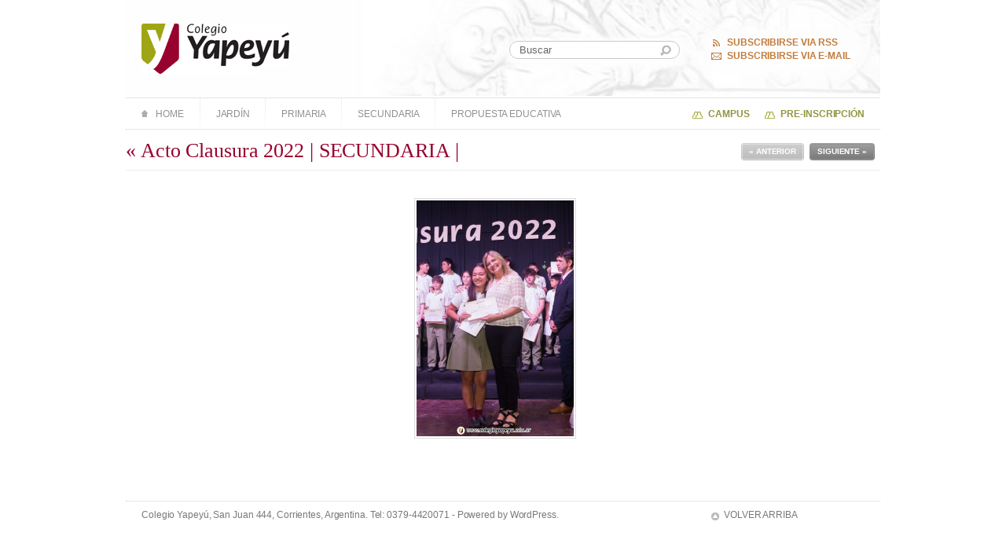

--- FILE ---
content_type: text/css
request_url: https://www.colegioyapeyu.edu.ar/wp-content/themes/colegio-yapeyu-child/styles/internal.css
body_size: 921
content:
/*
Theme Name: Colegio Yapeyu (INTERNAL)
Theme URI: http://www.colegioyapeyu.edu.ar/
Description: Theme personalizado para el Colegio Yapeyu
Version: 1.0
Author: Ignacio Ricci
Author URI: http://www.ignacioricci.com
Tags: colegio, yapeyu
*/

/*-----------------------------------------------------------------------------------------------*/
/*-----------------------------------------------------------------------------------------------*/
/*------------------------------ COLEGIO YAPEYU (INTERNAL) --------------------------------------*/
/*-----------------------------------------------------------------------------------------------*/
/*-----------------------------------------------------------------------------------------------*/

/*- Layout -----------------------------------------------------------------*/

		
		#main {padding:60px 0 35px; background:url(../images/main.gif) repeat-y 0 0;}	
			#content {float:left; width:660px; padding:11px 20px 0;}	
			#sidebar {float:right; width:235px;}
		
		#footer #up {text-align:left;}	
		#footer #up a {float:none; margin-left:20px;}
		

/*- Fin de Layout ----------------------------------------------------------*/
/*-----------------------------------------------------------------------------------------------*/

/*- El post ----------------------------------------------------------------*/

	
		/*- Titulo de busqueda -*/
		.searchTitle {text-transform:uppercase; font-size:0.8em; font-weight:bold; color:#777; padding:0 16px 5px; margin-bottom:40px; border-bottom:1px solid #EEE;}
		
		.postMeta {float:left;}
	
		/*- Cantidad de comentarios -*/
		.postCommentCount {font-size:0.7em; font-weight:bold; padding:5px 20px 5px 0; text-transform:uppercase;}
			.postCommentCount a {display:block; color:#6F6F6F; padding-right:15px; background:url(../images/comments.gif) no-repeat 100% 2px;}
			.postCommentCount a:hover {color:#333;}
			
		.postContent {clear:both;}
		
		
/*- Fin de El post ---------------------------------------------------------*/		
/*-----------------------------------------------------------------------------------------------*/

/*- Sidebar ----------------------------------------------------------------*/

	
		.sidebarBox {font-size:0.75em; color:#666; padding-bottom:20px;}
			.sidebarBox h3 {text-transform:uppercase; color:#666; padding:10px 20px 9px; background:#FFF url(../images/sidebarTitle.png) no-repeat 100% 100%;}	
			.sidebarBox ul, .sidebarBox p {margin-left:2px;}
			.sidebarBox li {line-height:130%; border-top:1px solid #E1E1E1;}
			.sidebarBox li a {display:block; color:#555; padding:10px 10px 10px 43px; background:url(../images/sidebarItem.gif) no-repeat 17px 13px;}
			.sidebarBox li a:hover {color:#98002D; background-color:#F9F9F9 !important; background-position:-225px 13px;}
			.sidebarBox span {display:block; font-size:0.9em; color:#999;}
		
		.textBox {}
			.textBox h3 {margin-bottom:10px;}
			.textBox p {line-height:130%; padding:0 20px;}
			.textBox .testimonyPerson {padding-bottom:3px;}
		
		.viewMore {float:right; font-size:0.9em; color:#A85C77;}
		.viewMore:hover {text-decoration:underline;}
		
		/*- El colegio -*/
		#schoolBox {}
			#schoolBox h3 strong {display:block; color:#98002D; padding:0 0 3px 25px; background:url(../images/school-badge.gif) no-repeat 0 0;}
			#schoolBox a {background:url(../images/schoolBox-item.gif) no-repeat 18px 13px;}
			#schoolBox a:hover {background-position:-491px 13px;}
			#schoolBox .current_page_item a {background-position:-231px 13px;}
		
		/*- Links sociales -*/
		#socialBox {}
			#socialBox a {padding:12px 10px 12px 43px;}
			#socialBox #sideTwitter a {background:url(../images/social/twitter.gif) no-repeat 17px 12px;}
			#socialBox #sideFacebook a {background:url(../images/social/facebook.gif) no-repeat 17px 12px;}
			#socialBox #sideYoutube a {background:url(../images/social/youtube.gif) no-repeat 17px 12px;}
	
		
/*- Fin de Sidebar ---------------------------------------------------------*/

/*-----------------------------------------------------------------------------------------------*/
/*-----------------------------------------------------------------------------------------------*/
/*---------------------------- FIN COLEGIO YAPEYU (INTERNAL) ------------------------------------*/
/*-----------------------------------------------------------------------------------------------*/
/*-----------------------------------------------------------------------------------------------*/

--- FILE ---
content_type: text/css
request_url: https://www.colegioyapeyu.edu.ar/wp-content/themes/colegio-yapeyu-child/styles/responsive.css?ver=1.0
body_size: 2261
content:
#intranet {
  float: right;
  width: 239px !important;
  margin: 0 auto;
  margin-top: -39px !important;
 
}
  @media screen and (max-width: 768px)
 {
  #intranet {
  float: right;
  width: 239px !important;
  margin-top: 0px !important;
 
}
    .sidebarBox li a {
      display: block;
      color: #555;
      padding: 10px 10px 10px 48px!important;
      background: url(../images/sidebarItem.gif) no-repeat 28px !important;
    }
    .postContent li {
      width: auto;
    }
    .categoryRss {
      width: 39px;
      height: 13px;
      order: 1;
      position: unset;
      top: 0px;
    }

    #gradeNews H2 {
      font-size: 1.5em;
      font-weight: normal;
      padding: 0px 0px 21px;
      text-align: center;
      order: 0;
    }

    .flexbox{
      justify-content: center;
      gap: 10px;
      display: flex;
      align-items: stretch;
      flex-direction: row-reverse;
      margin-top: 7px;
    }


    #gradeNews .postImage IMG {
      clip: rect(0px 51px 47px 0px);
    }

    .wrap {
      width: 100% !important;
      padding: 0 10px;
      box-sizing: border-box;
      padding-left: 10px;
      padding-right: 10px;
    }

    #main{
      padding-left: 10px;
      padding-right: 10px;
      padding-top: 10px;
    }
   
    html, body {
      max-width: 100%;
      overflow-x: hidden;
    }

   
    #logo {
      float: none;
      width: 100%;
      text-align: center;
      margin: 5px 0;
    }
    #search{
      text-align: center;
      margin-bottom: 8px;
      margin-top: -18px;
      margin-right: 8px;
    }


    #subscribeRss{
      font-size: 10px!important;
      margin-left: 47px;
    }
    #subscribeEmail{
      font-size: 10px!important;
      margin-left: 47px;
    }
   
    #logo h1 a {
      width: 474px;
      height: 37px;
      background-size: contain;
      display: block;
      margin: 0 auto;
    }

  
    #subscribe li {
        display: inline-block;    
    }

    #subscribe{
      width: 215px;
      margin:5px 0;
    }

    #menu-sections li {
      float: none;
      display: block;
      width: 100%;
    }

    .col-6{
      width:50%;
    }

    .row{
      width: 100%;
      display: inline-flex;
      align-content: center;
      /* align-items: center; */
    }


    #footer {
      text-align: center;
      padding: 10px;
    }

  
    #up {
      float: none!important;
      width: 100%;
      margin: 5px 0;
      margin-left: -107px;
    }

    #up a{
      margin-right: 19px!important;
    }
   
    #footer #up a {
      float: right;
      margin-left: 20px;
    }

    #copy {
      float: none;
      width: 100%;
      margin: 5px 0;
      white-space: normal;
      word-break: break-word;
      margin-left: -18px;
    }

   
    #copy br {
      display: block;
    }

/* newwww */
    #content{
      width: 100%;
      padding-left: 0px;
      margin-left: auto;
      margin-right: auto;

    }

    .postTitle {
      margin-top: 0px;
    }

   .relatedNews {
      float: left;
      width: 100%;
    }

    .postCommentCount {
      margin-right: 10px;
    }

    #respond .fieldLine {
      width: 100%;
    }

    #respond input {
      width: 100%;
    }

    #respond textarea {
      width: 114%;
    }

    .postNav {
      width: 100%;
      
    }

    .postShare, .postNav {
      float: none;
      width: 100%;
    }

    #sidebar{
      margin-top: 28px;
      float: inline-start;
      width:100%;
    }

    .sidebarBox li {
      list-style: none !important; 
    }

    .sidebarBox li::before {
      content: none !important; 
    }

    #respond {    
      padding: 0px 88px 0 68px;
    }
    
    .sectionTitle {
      font-size: unset;
      margin-left: 0px;
    }

    .postContent p {
      width: 100%;
    }


    .postContent img{
      /* padding-right: 36px; */
      text-align: center;

    }

    #featured #featuredSlider{
      width:100%;
      height: 100% !important;
    }

    #featuredSlider{
      padding-left: 0px;
    }

    #featured{
      float: left;
      width: 100%;
      padding: 25px 0;
      clear: both;
      position: relative;
    }

    .mobilerow {
        display: flex;
        flex-direction: column; 
    }
    .mobilerow .mobilecolumn {
        width: 100%; 
    }
    .mobilecolumn .postImage img {
        width: 100%;
        height: auto;
        display: block; 
        position: unset!important;
    }

    #featured #featuredSlider li{
        height:auto;
        width:100%;
    }
    #featuredSlider UL{
        width: 100% !important;;
    }



    #calendar{
      float: inline-start;
      width: 100%;
      min-height: 300px;
      font-size: 0.7em;
      padding: 0%;
      background: #F2F2F2;
      border-left: 1px solid #E1E1DD;
    
    }

    #lastNews LI {
      float: left;
      width: 100%;
      margin-left: 0px;
    }

    /* https://dev.colegioyapeyu.edu.ar/?m=202508 */
    .postInfo{
        width:100%;
        padding:0;
        margin-top: 24px;
    }

    #gradeNews .postInfo {
      float: right;
      width: 100%;
    }

    #featuredNav{
      position: unset;
    }

    .postImage img{
        height:auto!important;
      position: absolute!important;
    }

    .postContent p img {
      width: -moz-available;
      padding: 20px;
      margin: 10px;
    }

    .postContent p {
      padding-bottom: 0px;
    }

    #main #content #respond{
      padding: 40px 70px 0 18px!important;
    }


    /* captcha */
    .g-recaptcha{
     margin-top: 10px !important;
    }


      /* gallery in single */
    #gallery-1 .gallery-item {
      float: left;
      margin-top: 10px;
      text-align: center;
      width: 100%;
    }


    /* listing in home page sidebar */
    .gradeBox .list{
      display: grid;
      grid-template-columns: repeat(3, 1fr);
      gap: 6px;
    }

    #gradeNews .gradeBox{
      margin-left: 0px;
      width: 100%;
    }

    #gradeNews .gradeBox LI.last {
      border-bottom: 1px solid #EEE;;
    }
    #lastNews .postImage {
      width: 100%;
      height: 253px;
    }

    #lastNews .postImage IMG {
    
      clip: auto;
    
    }

    .archive .postImage{
      width: 100%;
    
    }
    .archive .postImage img{
      clip: auto;
      height: 162px!important;
    }


    .postContent img{
      margin: auto;
    }

    #lastNews .postImage img {
      height: inherit !important;
      position: absolute;
      
    }

    #featuredSlider .postImage{
      width: 100%!important;
    
    }

    #featuredSlider .postInfo{
      width: 100%!important;
      padding: 0px!important;
    }

    #featuredNav P{
      margin-left: 0px;
    }
      #calendar{
    display: none !important;;
  }
}



.postTitle {
  margin-top: 0px!important;
}

.g-recaptcha{
  margin-top: 10px !important;
}


  	

 @media screen and (min-width: 1919px)
 { 
  .wrap {
  width: 1200px!important;
  } 

  #main ,.sidebarBox h3{
    padding: 60px 0 35px;
    background: none;
  }

  /* singlepost page */
  #sidebar {
    float: right;
    width: 239px;
    background: #f2f2f2;
    padding: 10px;
  }

  #content {
    float: left;
    width: 870px;
    padding: 11px 20px 0;
  }

  #sidebar ,.sidebarBox h3{
    padding: 10px 0 10px;
   
  }

  #respond .fieldLine {
    float: right;
    width: 382px;
    padding: 7px 0 10px;
  }

  #respond input {
    width: 291px;
  }

  #respond input,#respond textarea{
    border: 2px solid #DDD;
  }

  #respond textarea{
    width: 609px;
  }

  #facebookConnect{
    width: 216px;
  }

  #calendar {
    float: right;
    width: 285px;
  }

  #calender{
    padding: 26px 32px;
    width: 232px!important;
  }

  html, body, div, span, applet, object, iframe, h1, h2, h3, h4, h5, h6, p, blockquote, pre, a, abbr, acronym, address, big, 
      cite, code, del, dfn, em, font, img, ins, kbd, q, s, samp, small, strike, strong, sub, tt, var, b, u, i, center, dl, dt, dd, 
      ol, ul, li, fieldset, form, label, legend, table, caption, tbody, tfoot, thead, tr, th, td, hr, button
      {margin:0; padding:0; border:0; outline:0; font-size: 104%; vertical-align: baseline; background:transparent;} 
  
  #subscribe {
    width: 20%;
  }
  
  #search {
    border: 2px solid #CACACA;
  }

  #menu-sections {
    float: inherit;
    width: 100%;
  }
 
  #intranet {
    float: right;
    width: 279px!important;
    margin: 0 auto;
	  margin-top: 0px !important;
	  
  }

  .my-calendar-date-switcher{
    font-size: 104%!important;
  }
  
  .mc-main .my-calendar-navigation select{
    padding-left: 10px!important;
  }

  #lastNews LI {
    float: left;
    width: 280px;
    margin-left: 20px;
  }

  #lastNews .postContent {
    font-size: 104%;  
  }

  #gradeNews .gradeBox {
    float: left;
    width: 280px;
  }

  h4{
    font-size: 104%;
  }

  #gradeNews .postInfo {
    float: right;
    width: 190px;
  }

  /* archive */
  .postContent p{
    font-size:104% ;
  }

  .archive .post .postInfo {
    width: 600px;
  }

  .single .postContent p { 
     width: 100%;
  }

  .post .postContent p{
    width: 100%;
  }

  #sidebar ,.sidebarBox h3 ,li{
    font-size: 15px;
  }
  #sidebar .sidebarBox li{
    font-size: 15px;
  }


  .sidebarBox h3 {
    padding-left: 15px!important;
    background: #FFF url(../images/sidebarTitle.png) no-repeat 100% 100% !important;
  }

  #respond button {
    padding: 0;
    float: left!important;
    font-size: 1.3em;
    cursor: pointer;
  }

  
} 

  
